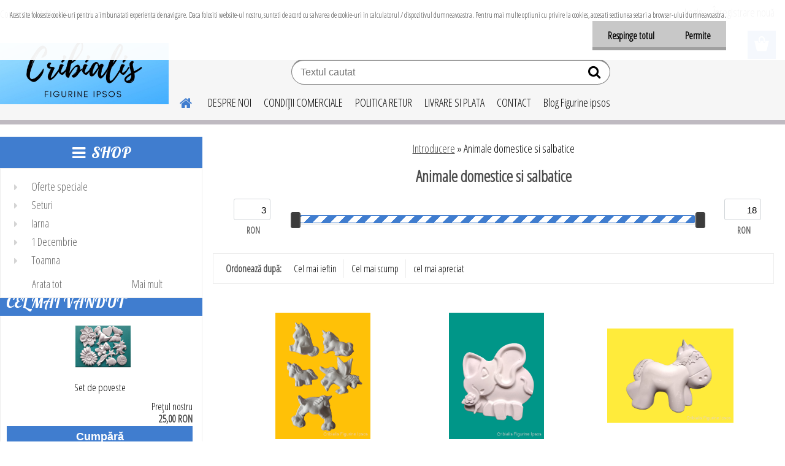

--- FILE ---
content_type: text/html; charset=utf-8
request_url: https://www.figurinepictura.ro/Animale-domestice-si-salbatice-c15_0_1.htm
body_size: 14471
content:

    <!DOCTYPE html>
    <html xmlns:og="http://ogp.me/ns#" xmlns:fb="http://www.facebook.com/2008/fbml" lang="ro" class="tmpl__etherum">
      <head>
          <script>
              window.cookie_preferences = getCookieSettings('cookie_preferences');
              window.cookie_statistics = getCookieSettings('cookie_statistics');
              window.cookie_marketing = getCookieSettings('cookie_marketing');

              function getCookieSettings(cookie_name) {
                  if (document.cookie.length > 0)
                  {
                      cookie_start = document.cookie.indexOf(cookie_name + "=");
                      if (cookie_start != -1)
                      {
                          cookie_start = cookie_start + cookie_name.length + 1;
                          cookie_end = document.cookie.indexOf(";", cookie_start);
                          if (cookie_end == -1)
                          {
                              cookie_end = document.cookie.length;
                          }
                          return unescape(document.cookie.substring(cookie_start, cookie_end));
                      }
                  }
                  return false;
              }
          </script>
                <title>Animale domestice si salbatice | Figurine Ipsos Pentru Copii  , Fluturasi, Inimioare, Animalute, Iepurasi, Tablouri, Globuri, Decoratiuni </title>
        <script type="text/javascript">var action_unavailable='action_unavailable';var id_language = 'ro';var id_country_code = 'RO';var language_code = 'ro-RO';var path_request = '/request.php';var type_request = 'POST';var cache_break = "2517"; var enable_console_debug = false; var enable_logging_errors = false;var administration_id_language = 'ro';var administration_id_country_code = 'RO';</script>          <script type="text/javascript" src="//ajax.googleapis.com/ajax/libs/jquery/1.8.3/jquery.min.js"></script>
          <script type="text/javascript" src="//code.jquery.com/ui/1.12.1/jquery-ui.min.js" ></script>
                  <script src="/wa_script/js/jquery.hoverIntent.minified.js?_=2025-01-14-11-59" type="text/javascript"></script>
        <script type="text/javascript" src="/admin/jscripts/jquery.qtip.min.js?_=2025-01-14-11-59"></script>
                  <script src="/wa_script/js/jquery.selectBoxIt.min.js?_=2025-01-14-11-59" type="text/javascript"></script>
                  <script src="/wa_script/js/bs_overlay.js?_=2025-01-14-11-59" type="text/javascript"></script>
        <script src="/wa_script/js/bs_design.js?_=2025-01-14-11-59" type="text/javascript"></script>
        <script src="/admin/jscripts/wa_translation.js?_=2025-01-14-11-59" type="text/javascript"></script>
        <link rel="stylesheet" type="text/css" href="/css/jquery.selectBoxIt.wa_script.css?_=2025-01-14-11-59" media="screen, projection">
        <link rel="stylesheet" type="text/css" href="/css/jquery.qtip.lupa.css?_=2025-01-14-11-59">
        
                  <script src="/wa_script/js/jquery.colorbox-min.js?_=2025-01-14-11-59" type="text/javascript"></script>
          <link rel="stylesheet" type="text/css" href="/css/colorbox.css?_=2025-01-14-11-59">
          <script type="text/javascript">
            jQuery(document).ready(function() {
              (function() {
                function createGalleries(rel) {
                  var regex = new RegExp(rel + "\\[(\\d+)]"),
                      m, group = "g_" + rel, groupN;
                  $("a[rel*=" + rel + "]").each(function() {
                    m = regex.exec(this.getAttribute("rel"));
                    if(m) {
                      groupN = group + m[1];
                    } else {
                      groupN = group;
                    }
                    $(this).colorbox({
                      rel: groupN,
                      slideshow:false,
                       maxWidth: "85%",
                       maxHeight: "85%",
                       returnFocus: false
                    });
                  });
                }
                createGalleries("lytebox");
                createGalleries("lyteshow");
              })();
            });</script>
          <script type="text/javascript">
      function init_products_hovers()
      {
        jQuery(".product").hoverIntent({
          over: function(){
            jQuery(this).find(".icons_width_hack").animate({width: "130px"}, 300, function(){});
          } ,
          out: function(){
            jQuery(this).find(".icons_width_hack").animate({width: "10px"}, 300, function(){});
          },
          interval: 40
        });
      }
      jQuery(document).ready(function(){

        jQuery(".param select, .sorting select").selectBoxIt();

        jQuery(".productFooter").click(function()
        {
          var $product_detail_link = jQuery(this).parent().find("a:first");

          if($product_detail_link.length && $product_detail_link.attr("href"))
          {
            window.location.href = $product_detail_link.attr("href");
          }
        });
        init_products_hovers();
        
        ebar_details_visibility = {};
        ebar_details_visibility["user"] = false;
        ebar_details_visibility["basket"] = false;

        ebar_details_timer = {};
        ebar_details_timer["user"] = setTimeout(function(){},100);
        ebar_details_timer["basket"] = setTimeout(function(){},100);

        function ebar_set_show($caller)
        {
          var $box_name = $($caller).attr("id").split("_")[0];

          ebar_details_visibility["user"] = false;
          ebar_details_visibility["basket"] = false;

          ebar_details_visibility[$box_name] = true;

          resolve_ebar_set_visibility("user");
          resolve_ebar_set_visibility("basket");
        }

        function ebar_set_hide($caller)
        {
          var $box_name = $($caller).attr("id").split("_")[0];

          ebar_details_visibility[$box_name] = false;

          clearTimeout(ebar_details_timer[$box_name]);
          ebar_details_timer[$box_name] = setTimeout(function(){resolve_ebar_set_visibility($box_name);},300);
        }

        function resolve_ebar_set_visibility($box_name)
        {
          if(   ebar_details_visibility[$box_name]
             && jQuery("#"+$box_name+"_detail").is(":hidden"))
          {
            jQuery("#"+$box_name+"_detail").slideDown(300);
          }
          else if(   !ebar_details_visibility[$box_name]
                  && jQuery("#"+$box_name+"_detail").not(":hidden"))
          {
            jQuery("#"+$box_name+"_detail").slideUp(0, function() {
              $(this).css({overflow: ""});
            });
          }
        }

        
        jQuery("#user_icon, #basket_icon").hoverIntent({
          over: function(){
            ebar_set_show(this);
            
          } ,
          out: function(){
            ebar_set_hide(this);
          },
          interval: 40
        });
        
        jQuery("#user_icon").click(function(e)
        {
          if(jQuery(e.target).attr("id") == "user_icon")
          {
            window.location.href = "https://www.figurinepictura.ro/figurineipsos/e-login/";
          }
        });

        jQuery("#basket_icon").click(function(e)
        {
          if(jQuery(e.target).attr("id") == "basket_icon")
          {
            window.location.href = "https://www.figurinepictura.ro/figurineipsos/e-basket/";
          }
        });
      
      });
    </script>        <meta http-equiv="Content-language" content="ro">
        <meta http-equiv="Content-Type" content="text/html; charset=utf-8">
        <meta name="language" content="ro">
        <meta name="keywords" content="animale,domestice,salbatice">
        <meta name="description" content="Animale domestice si salbatice">
        <meta name="revisit-after" content="1 Days">
        <meta name="distribution" content="global">
        <meta name="expires" content="never">
                  <meta name="expires" content="never">
                    <link rel="canonical" href="https://www.figurinepictura.ro/Animale-domestice-si-salbatice-c15_0_1.htm"/>
          <meta property="og:image" content="https://www.facebook.com/figurineipsoscraiovadj/" />
<meta property="og:image:secure_url" content="https://www.facebook.com/figurineipsoscraiovadj/" />
<meta property="og:image:type" content="image/jpeg" />
<meta property="og:url" content="http://www.figurinepictura.ro/figurineipsos/eshop/15-1-Animale-domestice-si-salbatice" />
<meta property="og:title" content="Animale domestice si salbatice | Figurine Ipsos Pentru Copii  , Fluturasi, Inimioare, Animalute, Iepurasi, Tablouri, Globuri, Decoratiuni " />
<meta property="og:description" content="Animale domestice si salbatice" />
<meta property="og:type" content="website" />
<meta property="og:site_name" content="Figurine Ipsos Pentru Copii  , Fluturasi, Inimioare, Animalute, Iepurasi, Tablouri, Globuri, Decoratiuni " />
            <meta name="robots" content="index, follow">
                    <link rel="stylesheet" type="text/css" href="/css/lang_dependent_css/lang_ro.css?_=2025-01-14-11-59" media="screen, projection">
                <link rel='stylesheet' type='text/css' href='/wa_script/js/styles.css?_=2025-01-14-11-59'>
        <script language='javascript' type='text/javascript' src='/wa_script/js/javascripts.js?_=2025-01-14-11-59'></script>
        <script language='javascript' type='text/javascript' src='/wa_script/js/check_tel.js?_=2025-01-14-11-59'></script>
          <script src="/assets/javascripts/buy_button.js?_=2025-01-14-11-59"></script>
            <script type="text/javascript" src="/wa_script/js/bs_user.js?_=2025-01-14-11-59"></script>
        <script type="text/javascript" src="/wa_script/js/bs_fce.js?_=2025-01-14-11-59"></script>
        <script type="text/javascript" src="/wa_script/js/bs_fixed_bar.js?_=2025-01-14-11-59"></script>
        <script type="text/javascript" src="/bohemiasoft/js/bs.js?_=2025-01-14-11-59"></script>
        <script src="/wa_script/js/jquery.number.min.js?_=2025-01-14-11-59" type="text/javascript"></script>
        <script type="text/javascript">
            BS.User.id = 20526;
            BS.User.domain = "figurineipsos";
            BS.User.is_responsive_layout = true;
            BS.User.max_search_query_length = 50;
            BS.User.max_autocomplete_words_count = 5;

            WA.Translation._autocompleter_ambiguous_query = ' Cuvantul cautat este prea comun. Va rugam adaugati mai multe litere, cuvinte sau continuati apasand Enter pentru a vedea toate rezultatele cautarii.';
            WA.Translation._autocompleter_no_results_found = ' Nu au fost gasite produse sau categorii de produse.';
            WA.Translation._error = " Eroare";
            WA.Translation._success = " Succes";
            WA.Translation._warning = " Atentie";
            WA.Translation._multiples_inc_notify = '<p class="multiples-warning"><strong>Acest produs poate fi comandat numai în multipli de #inc#. </strong><br><small>Numărul de piese introduse a fost mărit în funcție de acest multiplu.</small></p>';
            WA.Translation._shipping_change_selected = " Schimba...";
            WA.Translation._shipping_deliver_to_address = "_shipping_deliver_to_address";

            BS.Design.template = {
              name: "etherum",
              is_selected: function(name) {
                if(Array.isArray(name)) {
                  return name.indexOf(this.name) > -1;
                } else {
                  return name === this.name;
                }
              }
            };
            BS.Design.isLayout3 = true;
            BS.Design.templates = {
              TEMPLATE_ARGON: "argon",TEMPLATE_NEON: "neon",TEMPLATE_CARBON: "carbon",TEMPLATE_XENON: "xenon",TEMPLATE_AURUM: "aurum",TEMPLATE_CUPRUM: "cuprum",TEMPLATE_ERBIUM: "erbium",TEMPLATE_CADMIUM: "cadmium",TEMPLATE_BARIUM: "barium",TEMPLATE_CHROMIUM: "chromium",TEMPLATE_SILICIUM: "silicium",TEMPLATE_IRIDIUM: "iridium",TEMPLATE_INDIUM: "indium",TEMPLATE_OXYGEN: "oxygen",TEMPLATE_HELIUM: "helium",TEMPLATE_FLUOR: "fluor",TEMPLATE_FERRUM: "ferrum",TEMPLATE_TERBIUM: "terbium",TEMPLATE_URANIUM: "uranium",TEMPLATE_ZINCUM: "zincum",TEMPLATE_CERIUM: "cerium",TEMPLATE_KRYPTON: "krypton",TEMPLATE_THORIUM: "thorium",TEMPLATE_ETHERUM: "etherum",TEMPLATE_KRYPTONIT: "kryptonit",TEMPLATE_TITANIUM: "titanium",TEMPLATE_PLATINUM: "platinum"            };
        </script>
                  <script src="/js/progress_button/modernizr.custom.js"></script>
                      <link rel="stylesheet" type="text/css" href="/bower_components/owl.carousel/dist/assets/owl.carousel.min.css" />
            <link rel="stylesheet" type="text/css" href="/bower_components/owl.carousel/dist/assets/owl.theme.default.min.css" />
            <script src="/bower_components/owl.carousel/dist/owl.carousel.min.js"></script>
                    <link rel="stylesheet" type="text/css" href="//static.bohemiasoft.com/jave/style.css?_=2025-01-14-11-59" media="screen">
                    <link rel="stylesheet" type="text/css" href="/css/font-awesome.4.7.0.min.css" media="screen">
          <link rel="stylesheet" type="text/css" href="/sablony/nove/etherum/etherumblue/css/product_var3.css?_=2025-01-14-11-59" media="screen">
                    <link rel="stylesheet"
                type="text/css"
                id="tpl-editor-stylesheet"
                href="/sablony/nove/etherum/etherumblue/css/colors.css?_=2025-01-14-11-59"
                media="screen">

          <meta name="viewport" content="width=device-width, initial-scale=1.0">
          <link rel="stylesheet" 
                   type="text/css" 
                   href="https://static.bohemiasoft.com/custom-css/etherum.css?_1764594711" 
                   media="screen"><style type="text/css">
               <!--#site_logo{
                  width: 275px;
                  height: 100px;
                  background-image: url('/fotky20526/design_setup/images/logo_Design-fără-titlu.jpg?cache_time=1642422963');
                  background-repeat: no-repeat;
                  
                }html body .myheader { 
          
          border: black;
          background-repeat: repeat;
          background-position: 0px 0px;
          
        }#page_background{
                  
                  background-repeat: repeat;
                  background-position: 0px 0px;
                  background-color: transparent;
                }.bgLupa{
                  padding: 0;
                  border: none;
                }

 :root { 
 }
-->
                </style>          <link rel="stylesheet" type="text/css" href="/fotky20526/design_setup/css/user_defined.css?_=1487180317" media="screen, projection">
                    <script type="text/javascript" src="/admin/jscripts/wa_dialogs.js?_=2025-01-14-11-59"></script>
            <script>
      $(document).ready(function() {
        if (getCookie('show_cookie_message' + '_20526_ro') != 'no') {
          if($('#cookies-agreement').attr('data-location') === '0')
          {
            $('.cookies-wrapper').css("top", "0px");
          }
          else
          {
            $('.cookies-wrapper').css("bottom", "0px");
          }
          $('.cookies-wrapper').show();
        }

        $('#cookies-notify__close').click(function() {
          setCookie('show_cookie_message' + '_20526_ro', 'no');
          $('#cookies-agreement').slideUp();
          $("#masterpage").attr("style", "");
          setCookie('cookie_preferences', 'true');
          setCookie('cookie_statistics', 'true');
          setCookie('cookie_marketing', 'true');
          window.cookie_preferences = true;
          window.cookie_statistics = true;
          window.cookie_marketing = true;
          if(typeof gtag === 'function') {
              gtag('consent', 'update', {
                  'ad_storage': 'granted',
                  'analytics_storage': 'granted',
                  'ad_user_data': 'granted',
                  'ad_personalization': 'granted'
              });
          }
         return false;
        });

        $("#cookies-notify__disagree").click(function(){
            save_preferences();
        });

        $('#cookies-notify__preferences-button-close').click(function(){
            var cookies_notify_preferences = $("#cookies-notify-checkbox__preferences").is(':checked');
            var cookies_notify_statistics = $("#cookies-notify-checkbox__statistics").is(':checked');
            var cookies_notify_marketing = $("#cookies-notify-checkbox__marketing").is(':checked');
            save_preferences(cookies_notify_preferences, cookies_notify_statistics, cookies_notify_marketing);
        });

        function save_preferences(preferences = false, statistics = false, marketing = false)
        {
            setCookie('show_cookie_message' + '_20526_ro', 'no');
            $('#cookies-agreement').slideUp();
            $("#masterpage").attr("style", "");
            setCookie('cookie_preferences', preferences);
            setCookie('cookie_statistics', statistics);
            setCookie('cookie_marketing', marketing);
            window.cookie_preferences = preferences;
            window.cookie_statistics = statistics;
            window.cookie_marketing = marketing;
            if(marketing && typeof gtag === 'function')
            {
                gtag('consent', 'update', {
                    'ad_storage': 'granted'
                });
            }
            if(statistics && typeof gtag === 'function')
            {
                gtag('consent', 'update', {
                    'analytics_storage': 'granted',
                    'ad_user_data': 'granted',
                    'ad_personalization': 'granted',
                });
            }
            if(marketing === false && BS && BS.seznamIdentity) {
                BS.seznamIdentity.clearIdentity();
            }
        }

        /**
         * @param {String} cookie_name
         * @returns {String}
         */
        function getCookie(cookie_name) {
          if (document.cookie.length > 0)
          {
            cookie_start = document.cookie.indexOf(cookie_name + "=");
            if (cookie_start != -1)
            {
              cookie_start = cookie_start + cookie_name.length + 1;
              cookie_end = document.cookie.indexOf(";", cookie_start);
              if (cookie_end == -1)
              {
                cookie_end = document.cookie.length;
              }
              return unescape(document.cookie.substring(cookie_start, cookie_end));
            }
          }
          return "";
        }
        
        /**
         * @param {String} cookie_name
         * @param {String} value
         */
        function setCookie(cookie_name, value) {
          var time = new Date();
          time.setTime(time.getTime() + 365*24*60*60*1000); // + 1 rok
          var expires = "expires="+time.toUTCString();
          document.cookie = cookie_name + "=" + escape(value) + "; " + expires + "; path=/";
        }
      });
    </script>
            <script type="text/javascript" src="/wa_script/js/search_autocompleter.js?_=2025-01-14-11-59"></script>
                <link rel="stylesheet" type="text/css" href="/assets/vendor/magnific-popup/magnific-popup.css" />
      <script src="/assets/vendor/magnific-popup/jquery.magnific-popup.js"></script>
      <script type="text/javascript">
        BS.env = {
          decPoint: ",",
          basketFloatEnabled: false        };
      </script>
      <script type="text/javascript" src="/node_modules/select2/dist/js/select2.min.js"></script>
      <script type="text/javascript" src="/node_modules/maximize-select2-height/maximize-select2-height.min.js"></script>
      <script type="text/javascript">
        (function() {
          $.fn.select2.defaults.set("language", {
            noResults: function() {return " Nincs találat."},
            inputTooShort: function(o) {
              var n = o.minimum - o.input.length;
              return "_input_too_short".replace("#N#", n);
            }
          });
          $.fn.select2.defaults.set("width", "100%")
        })();

      </script>
      <link type="text/css" rel="stylesheet" href="/node_modules/select2/dist/css/select2.min.css" />
      <script type="text/javascript" src="/wa_script/js/countdown_timer.js?_=2025-01-14-11-59"></script>
      <script type="text/javascript" src="/wa_script/js/app.js?_=2025-01-14-11-59"></script>
      <script type="text/javascript" src="/node_modules/jquery-validation/dist/jquery.validate.min.js"></script>

      
          </head>
      <body class="lang-ro layout3 not-home page-category page-category-15 basket-empty slider_available template-slider-custom vat-payer-y alternative-currency-n" >
        <a name="topweb"></a>
            <div id="cookies-agreement" class="cookies-wrapper" data-location="0"
         >
      <div class="cookies-notify-background"></div>
      <div class="cookies-notify" style="display:block!important;">
        <div class="cookies-notify__bar">
          <div class="cookies-notify__bar1">
            <div class="cookies-notify__text"
                                 >
                Acest site foloseste cookie-uri pentru a imbunatati experienta de navigare. Daca folositi website-ul nostru, sunteti de acord cu salvarea de cookie-uri in calculatorul / dispozitivul dumneavoastra. Pentru mai multe optiuni cu privire la cookies, accesati sectiunea setari a browser-ului dumneavoastra.            </div>
            <div class="cookies-notify__button">
                <a href="#" id="cookies-notify__disagree" class="secondary-btn"
                   style="color: #000000;
                           background-color: #c8c8c8;
                           opacity: 1"
                >Respinge totul</a>
              <a href="#" id="cookies-notify__close"
                 style="color: #000000;
                        background-color: #c8c8c8;
                        opacity: 1"
                >Permite</a>
            </div>
          </div>
                    </div>
      </div>
    </div>
    
  <div id="responsive_layout_large"></div><div id="page">      <div class="top-bar" id="topBar">
                  <div class="top-bar-content">
            <p>Contact: 0771.014.108  email : cribialiscraiova@gmail.com</p>          </div>
                        </div>
          <script type="text/javascript">
      var responsive_articlemenu_name = ' Menu';
      var responsive_eshopmenu_name = ' E-shop';
    </script>
        <link rel="stylesheet" type="text/css" href="/css/masterslider.css?_=2025-01-14-11-59" media="screen, projection">
    <script type="text/javascript" src="/js/masterslider.min.js"></script>
    <div class="myheader">
                <div class="navigate_bar">
            <div class="logo-wrapper">
            <a id="site_logo" href="//www.figurinepictura.ro" class="mylogo" aria-label="Logo"></a>
    </div>
                        <!--[if IE 6]>
    <style>
    #main-menu ul ul{visibility:visible;}
    </style>
    <![endif]-->

    
    <div id="topmenu"><!-- TOPMENU -->
          <div id="search">
      <form name="search" id="searchForm" action="/search-engine.htm" method="GET" enctype="multipart/form-data">
        <label for="q" class="title_left2"> Hľadanie</label>
        <p>
          <input name="slovo" type="text" class="inputBox" id="q" placeholder=" Textul cautat" maxlength="50">
          
          <input type="hidden" id="source_service" value="www.eshop-rapid.ro">
        </p>
        <div class="wrapper_search_submit">
          <input type="submit" class="search_submit" aria-label="search" name="search_submit" value="">
        </div>
        <div id="search_setup_area">
          <input id="hledatjak2" checked="checked" type="radio" name="hledatjak" value="2">
          <label for="hledatjak2">Caută în produse</label>
          <br />
          <input id="hledatjak1"  type="radio" name="hledatjak" value="1">
          <label for="hledatjak1">Caută în articole scrise</label>
                    <script type="text/javascript">
            function resolve_search_mode_visibility()
            {
              if (jQuery('form[name=search] input').is(':focus'))
              {
                if (jQuery('#search_setup_area').is(':hidden'))
                {
                  jQuery('#search_setup_area').slideDown(400);
                }
              }
              else
              {
                if (jQuery('#search_setup_area').not(':hidden'))
                {
                  jQuery('#search_setup_area').slideUp(400);
                }
              }
            }

            $('form[name=search] input').click(function() {
              this.focus();
            });

            jQuery('form[name=search] input')
                .focus(function() {
                  resolve_search_mode_visibility();
                })
                .blur(function() {
                  setTimeout(function() {
                    resolve_search_mode_visibility();
                  }, 1000);
                });

          </script>
                  </div>
      </form>
    </div>
          <div id="main-menu" class="">
                 <ul>
            <li class="eshop-menu-home">
              <a href="//www.figurinepictura.ro" class="top_parent_act" aria-label="Homepage">
                              </a>
            </li>
          </ul>
          
<ul><li class="eshop-menu-1 eshop-menu-order-1 eshop-menu-odd"><a href="/TodaAhava-producator-figurine-de-pictat"  class="top_parent">DESPRE NOI</a>
</li></ul>
<ul><li class="eshop-menu-3 eshop-menu-order-2 eshop-menu-even"><a href="/CONDI-II-COMERCIALE-a3_0.htm"  class="top_parent">CONDIŢII COMERCIALE</a>
</li></ul>
<ul><li class="eshop-menu-4 eshop-menu-order-3 eshop-menu-odd"><a href="/POLITICA-RETUR-a4_0.htm"  class="top_parent">POLITICA RETUR</a>
</li></ul>
<ul><li class="eshop-menu-6 eshop-menu-order-4 eshop-menu-even"><a href="/LIVRARE-SI-PLATA-a6_0.htm"  class="top_parent">LIVRARE SI PLATA</a>
</li></ul>
<ul><li class="eshop-menu-2 eshop-menu-order-5 eshop-menu-odd"><a href="/CONTACT-a2_0.htm"  class="top_parent">CONTACT</a>
</li></ul>          <ul>
            <li class="eshop-menu-blog">
              <a href="//www.figurinepictura.ro/blog" class="top_parent">
                Blog Figurine ipsos              </a>
            </li>
          </ul>
              </div>
    </div><!-- END TOPMENU -->
          </div>
          </div>
    <div id="page_background">      <div class="hack-box"><!-- HACK MIN WIDTH FOR IE 5, 5.5, 6  -->
                  <div id="masterpage" ><!-- MASTER PAGE -->
              <div id="header">          </div><!-- END HEADER -->
          
  <div id="ebar" class="" >        <div id="ebar_set">
                <div id="user_icon">

                            <div id="user_detail">
                    <div id="user_arrow_tag"></div>
                    <div id="user_content_tag">
                        <div id="user_content_tag_bg">
                            <a href="/figurineipsos/e-login/"
                               class="elink user_login_text"
                               >
                               Login                            </a>
                            <a href="/figurineipsos/e-register/"
                               class="elink user-logout user_register_text"
                               >
                               Înregistrare nouă                            </a>
                        </div>
                    </div>
                </div>
            
        </div>
        
                <div id="basket_icon" >
            <div id="basket_detail">
                <div id="basket_arrow_tag"></div>
                <div id="basket_content_tag">
                    <a id="quantity_tag" href="/figurineipsos/e-basket" rel="nofollow" class="elink"><span class="quantity_count">0</span></a>
                                    </div>
            </div>
        </div>
                <a id="basket_tag"
           href="figurineipsos/e-basket"
           rel="nofollow"
           class="elink">
            <span id="basket_tag_left">&nbsp;</span>
            <span id="basket_tag_right">
                0 buc            </span>
        </a>
                </div></div>          <div id="aroundpage"><!-- AROUND PAGE -->
            
      <!-- LEFT BOX -->
      <div id="left-box">
            <div id="expandableMenu" class="eshop-menu">
      <p class="title_left_eshop">
        SHOP      </p>
      <div id="inleft_eshop" class="menu-typ-2 menu-outer-wrapper">
            <div class="menu-wrapper leftmenu">
          <ul class="root-eshop-menu">
          <li class="sub leftmenuDef category-menu-1">
            <a href="/Oferte-speciale-c36_0_1.htm" target="_self">
          <span>
      Oferte speciale    </span>
          </a>
          </li>
        <li class="sub leftmenuDef category-menu-2">
            <a href="/Seturi-c34_0_1.htm" target="_self">
          <span>
      Seturi     </span>
          </a>
          </li>
        <li class="sub leftmenuDef category-menu-3">
            <a href="/Iarna-c31_0_1.htm" target="_self">
          <span>
      Iarna    </span>
          </a>
          </li>
        <li class="sub leftmenuDef category-menu-4">
            <a href="/1-Decembrie-c35_0_1.htm" target="_self">
          <span>
      1 Decembrie    </span>
          </a>
          </li>
        <li class="sub leftmenuDef category-menu-5">
            <a href="/Toamna-c30_0_1.htm" target="_self">
          <span>
      Toamna    </span>
          </a>
          </li>
        <li class="sub leftmenuDef category-menu-6">
            <a href="/Flori-c28_0_1.htm" target="_self">
          <span>
      Flori    </span>
          </a>
          </li>
        <li class="sub leftmenuDef category-menu-7">
            <a href="/Martisor-c32_0_1.htm" target="_self">
          <span>
      Martisor    </span>
          </a>
          </li>
        <li class="sub leftmenuDef category-menu-8">
            <a href="/Pasti-c4_0_1.htm" target="_self">
          <span>
      Pasti    </span>
          </a>
          </li>
        <li class="sub leftmenuDef category-menu-9">
            <a href="/Ingerasi-c13_0_1.htm" target="_self">
          <span>
      Ingerasi    </span>
          </a>
          </li>
        <li class="sub leftmenuDef category-menu-10">
            <a href="/Litoral-c10_0_1.htm" target="_self">
          <span>
      Litoral    </span>
          </a>
          </li>
        <li class="sub leftmenuDef category-menu-11">
            <a href="/Tablouri-c29_0_1.htm" target="_self">
          <span>
      Tablouri    </span>
          </a>
          </li>
        <li class="sub leftmenuDef category-menu-12">
            <a href="/Inimioare-c12_0_1.htm" target="_self">
          <span>
      Inimioare    </span>
          </a>
          </li>
        <li class="sub leftmenuDef category-menu-13">
            <a href="/Fructe-si-legume-c14_0_1.htm" target="_self">
          <span>
      Fructe si legume    </span>
          </a>
          </li>
        <li class="sub leftmenuDef category-menu-14 selected-category">
            <a href="/Animale-domestice-si-salbatice-c15_0_1.htm" target="_self">
          <span>
      Animale domestice si salbatice    </span>
          </a>
          </li>
        <li class="sub leftmenuDef category-menu-15">
            <a href="/Pasari-fluturi-si-insecte-c16_0_1.htm" target="_self">
          <span>
      Pasari, fluturi si insecte    </span>
          </a>
          </li>
        <li class="sub leftmenuDef category-menu-16">
            <a href="/Mijloace-de-transport-c17_0_1.htm" target="_self">
          <span>
      Mijloace de transport    </span>
          </a>
          </li>
        <li class="sub leftmenuDef category-menu-17">
            <a href="/Instrumente-muzicale-c19_0_1.htm" target="_self">
          <span>
      Instrumente muzicale    </span>
          </a>
          </li>
        <li class="sub leftmenuDef category-menu-18">
            <a href="/Rame-c18_0_1.htm" target="_self">
          <span>
      Rame    </span>
          </a>
          </li>
        <li class="sub leftmenuDef category-menu-19">
            <a href="/M-sti-c22_0_1.htm" target="_self">
          <span>
      Măsti    </span>
          </a>
          </li>
        <li class="sub leftmenuDef category-menu-20">
            <a href="/Astrii-ceresti-c20_0_1.htm" target="_self">
          <span>
      Astrii ceresti    </span>
          </a>
          </li>
        <li class="sub leftmenuDef category-menu-21">
            <a href="/Litere-si-cifre-c21_0_1.htm" target="_self">
          <span>
      Litere si cifre    </span>
          </a>
          </li>
        <li class="sub leftmenuDef category-menu-22">
            <a href="/Diverse-decoratiuni-c23_0_1.htm" target="_self">
          <span>
      Diverse decoratiuni    </span>
          </a>
          </li>
        <li class="sub leftmenuDef category-menu-23">
            <a href="/Figurine-pictate-c24_0_1.htm" target="_self">
          <span>
      Figurine pictate    </span>
          </a>
          </li>
        <li class="sub leftmenuDef category-menu-24">
            <a href="/Culori-si-accesorii-c27_0_1.htm" target="_self">
          <span>
      Culori si accesorii    </span>
          </a>
          </li>
            <li class="footer-item category-map">
          <a href="//www.figurinepictura.ro/category-map"> Arata tot</a>
        </li>
                <li class="footer-item show-more">
          <a href="#"> Mai mult</a>
        </li>
            </ul>
        </div>
          </div>
            <script>
        WA.Translation._show_more = " Mai mult";
        WA.Translation._show_less = " Mai putin";
        (function() {
          var btn = document.querySelector(".footer-item.show-more");
          var menu = document.getElementById("expandableMenu");
          var menuItems = menu.querySelector("ul.root-eshop-menu").children;
          var isExpanded = function() {
            return menu.classList.contains("expanded");
          };
          var toggleBtn = function(f) {
            menu.classList[f]("expanded");
            var text = isExpanded() ? "_show_less" : "_show_more";
            btn.children[0].innerHTML = WA.Translation[text];
          };
          var checkBtnVisibility = function() {
            var wasExpanded,
                isVisible;
            wasExpanded = isExpanded();
            toggleBtn("remove");
            isVisible = !!menuItems[menuItems.length - 1].offsetParent;
            if(isVisible) {
              btn.classList.add("hidden");
            } else {
              if(wasExpanded) {
                toggleBtn("add");
              }
              btn.classList.remove("hidden");
            }
          };
          if(btn !== null)
          {
            btn.addEventListener("click", function(e) {
              e.preventDefault();
              toggleBtn("toggle");
            });
            var t;
            menuItems = Array.prototype.slice.call(menuItems, 0, -2);
            window.addEventListener("resize", function() {
              clearTimeout(t);
              t = setTimeout(function() {
                checkBtnVisibility();
              }, 125);
            });
            checkBtnVisibility();
          }
        })();
      </script>
          </div>
          </div><!-- END LEFT BOX -->
            <div id="right-box"><!-- RIGHT BOX2 -->
        <!-- xxxx badRight xxxx -->      <div class="action-box zbozi-akce intag_box action-box-bestsellers"><!-- ACTION -->
      <p class="action-box-title">CEL MAI VÂNDUT</p>
      <div class="in-action-box "><!-- in the action -->
                    <div class="product3"
                 onmouseover="this.classList.add('product3Act');"
                 onmouseout="this.classList.remove('product3Act');"
                 data-name="Set de poveste"
                 data-id="355"
                 ><!-- PRODUCT BOX 3 -->
                            <div class="product3ImageBox">
                                <a href="/Set-de-poveste-d355.htm"
                   data-location="box_bestsellers"
                   data-id="355"
                   data-variant-id="0"
                   class="product-box-link"
                >
                  <img src="/fotky20526/fotom/gen__vyr_35560187113_2099326780365287_6651001739711348736_mod.jpg"  alt="Set de poveste" border="0" title="Set de poveste" width="80">
                </a>

              </div>
                              <div class="product3Title">
                  <div class="product3TitleContent">
                    <a href="/Set-de-poveste-d355.htm"
                       title="Set de poveste"
                       data-location="box_bestsellers"
                       data-id="355"
                       data-variant-id="0"
                       class="product-box-link"
                    >Set de poveste</a>
                  </div>
                                  </div>
                            <div class="clear"></div>
              <div class="product3PriceBox">
                                                <div class="product3Price">
                  <span class="our_price_text">Preţul nostru</span> <span class="product_price_text">25,00&nbsp;RON</span>                </div>
                                  <form method="post" action="/buy-product.htm?pid=355">
                                          <input type="submit"
                           class="buy_btn buy-button-action buy-button-action-1"
                           name=""
                           value="Cumpără"
                        data-product-info='{"count_type":0,"multiples":0}'                           data-id="355"
                           data-variant-id="0"
                    >
                    <div class="clear"></div>
                  </form>
                                </div>
              <div class="clear"></div>
                          </div><!--END PRODUCT BOX 3 -->
             <div class="break"></div>      </div><!-- end in the action -->
    </div><!-- END ACTION -->
        <div id="action-foot"></div><!-- foot right box --><div class="break"></div>
        <div class="break"></div><div class="poll-box">
            <!-- POLL -->
      <p class="poll-box-title">Sondaj</p>
      <div class="in-poll-box"><!-- in the poll -->

        <p class="poll-question">Sunteti multumit de site?</p>

        <span class="poll-answer">
                        <a class="answer-wrapper" href="/send-voice.htm?vid=125392" rel="nofollow">Foarte mult</a>
                              <a class="progress" href="/send-voice.htm?vid=125392" style="background: url('/images/bar.png') repeat-x scroll left -3px transparent; display: block; height: 12px; width: 76px;" rel="nofollow"></a> <span class="percent">42%</span>
                              <a class="answer-wrapper" href="/send-voice.htm?vid=125393" rel="nofollow">Da</a>
                              <a class="progress" href="/send-voice.htm?vid=125393" style="background: url('/images/bar.png') repeat-x scroll left -19px transparent; display: block; height: 12px; width: 64px;" rel="nofollow"></a> <span class="percent">34%</span>
                              <a class="answer-wrapper" href="/send-voice.htm?vid=125394" rel="nofollow">Nu prea</a>
                              <a class="progress" href="/send-voice.htm?vid=125394" style="background: url('/images/bar.png') repeat-x scroll left -35px transparent; display: block; height: 12px; width: 29px;" rel="nofollow"></a> <span class="percent">12%</span>
                              <a class="answer-wrapper" href="/send-voice.htm?vid=125395" rel="nofollow">Deloc</a>
                              <a class="progress" href="/send-voice.htm?vid=125395" style="background: url('/images/bar.png') repeat-x scroll left -51px transparent; display: block; height: 12px; width: 29px;" rel="nofollow"></a> <span class="percent">12%</span>
                        </span>
              </div>
            <!-- end in the poll -->
    </div><!-- END POLL -->
    <div id="poll-foot"></div><!-- foot right box -->
    <div class="break"></div>
          <div id="right_soc">
        <div id="inright_soc" class="social-box">
          <div id="social_facebook"><iframe src="//www.facebook.com/plugins/like.php?href=http%3A%2F%2Fwww.figurinepictura.ro%2Ffigurineipsos%2Feshop%2F15-1-Animale-domestice-si-salbatice&amp;layout=standard&amp;show_faces=false&amp;width=200&amp;action=like&amp;font=lucida+grande&amp;colorscheme=light&amp;height=21" scrolling="no" frameborder="0" style="border:none; overflow:hidden; width: 200px; height:44px;" title="Facebook Likebox"></iframe></div>        </div>
      </div>
            </div><!-- END RIGHT BOX -->
      

            <hr class="hide">
                        <div id="centerpage"><!-- CENTER PAGE -->
              <div id="incenterpage"><!-- in the center -->
                  <script src="/wa_script/js/params.js?u=2025-01-14-11-59" type="text/javascript"></script>
  <script type="text/javascript">
      WA.Translation._h1_page = 'pagină';
  </script>
  <script src="/wa_script/js/jquery.ui.touch-punch.min.js?u=4" type="text/javascript"></script>
      <div id="wherei"><!-- wherei -->
      <p>
        <a href="/">Introducere</a>
                          <span class="arrow">&#187;</span>
          <span class="active">Animale domestice si salbatice</span></p>
            </p>
    </div><!-- END wherei -->
    <script type="application/ld+json">
    {
    "@context": "http://schema.org",
    "@type": "BreadcrumbList",
    "itemListElement": [
    {
        "@type": "ListItem",
        "position": 1,
        "item": {
            "@id": "https://www.figurinepictura.ro",
            "name": "Home"
        }
    },
            {
                "@type": "ListItem",
                "position": 2,
                "item": {
                    "@id": "https://www.figurinepictura.ro/Animale-domestice-si-salbatice-c15_0_1.htm",
                    "name": "Animale domestice si salbatice"
                }
            }

          ]}
     </script>
        <h1 class="title_page def_color">Animale domestice si salbatice</h1>
        <hr class="hide">
          <ul class="bookmark product_switcher"><!-- BOOKMARKS -->
                  <li class=""><a href="/Animale-domestice-si-salbatice-c15_0_1.htm?sort=0&display_as=row">Afişare în rând</a></li>
                </ul>
      <div class="under_bookm"></div>
          <div class="break"></div>
        <div id="centerpage_params_filter_area" class="param centerpage_params_filter_areas params_filter_areas params_part_hidden">
            <form method="POST" class="filtering_form" id="centerpage_filtering_form">
      <div id="centerpage_params_filter_header" class="centerpage_params_filter_headers">
                  <div id="centerpage_label_min_price">
            <input type="text" class="price min_price" name="min_price" value="3">
            <span class="currency_label">
              RON            </span>
          </div>
          <input type="hidden" disabled="disabled" name="allowed_min_price" value="3">
          <input type="hidden" name="min_price_filter" value="0">
          <div id="centerpage_price_slider_box_area" class="centerpage_price_slider_box_areas">
            <div id="centerpage_price_slider_box" class="centerpage_price_slider_boxes" ></div>
          </div>
          <div id="centerpage_label_max_price">
            <input type="text" class="price max_price" name="max_price" value="18">
            <span class="currency_label">
              RON            </span>
          </div>
                          <input type="hidden" disabled="disabled" name="allowed_max_price" value="18">
        <input type="hidden" name="max_price_filter" value="0">
      </div>
      <input type="hidden" name="show_centerpage_params_filter" value="0">
      <input type="hidden" name="selected_centerpage_param_filter" value="0">
            <div id="centerpage_params_filter_selected" class="centerpage_params_filters_selected">
              </div>
      </form>
        </div>
        <form id="products_params_form" style="display: none">
      <input type="hidden" name="request_uri" value="/Animale-domestice-si-salbatice-c15_0_1.htm" >
      <input type="hidden" name="source_service" value="eshop-rapid.ro" >
      <input type="hidden" disabled="disabled" name="new_url_activated" value="1" >
      <input type="hidden" name="action" value="Get_products" >
              <input type="hidden" name="pages[0]" value="figurineipsos">
                <input type="hidden" name="pages[1]" value="eshop">
                <input type="hidden" name="pages[2]" value="15-1-Animale-domestice-si-salbatice">
                <input type="hidden" name="pages[3]" value="0">
                <input type="hidden" name="pages[4]" value="0">
              <div id="hash_params_place"></div>
    </form>
    <a href="#products_place" id="products_place" style="display: none">&nbsp;</a>
    <script>update_products(true);</script>
        <div id="products_sorting_box" class="sorting products_sorting_boxes">
      <div id="products_sorting_table" class="products_sorting_tables">
        <div id="products_sorting_line" class="products_sorting_lines">
          <div class="sorting_label">Ordonează după:</div>
                  <a data-sorting="3"
           href="https://www.figurinepictura.ro?sort=3"
           rel="nofollow"
           class="sorting_item ">
              Cel mai ieftin        </a>
                <a data-sorting="4"
           href="https://www.figurinepictura.ro?sort=4"
           rel="nofollow"
           class="sorting_item ">
              Cel mai scump        </a>
                  <a data-sorting="44"
             href="https://www.figurinepictura.ro?sort=44"
             rel="nofollow"
             class="sorting_item ">
               cel mai apreciat          </a>
                  </div>
              </div>
    </div>
    <div class="products_wrap full">
            <div class="product_wraper container">    <div          class="product tab_img160 image_first one-preview-image"
         data-name="Set figurine din ipsos Unicorni"
         data-id="438"
        >
            <!-- PRODUCT BOX -->
      <div class="productBody">
                  <div class="img_box">
            <a href="/Set-figurine-din-ipsos-unicorni"
               data-id="438"
               data-location="category_page"
               data-variant-id="0"
               class="product-box-link"
            >
              <img  alt="Set figurine din ipsos Unicorni"
                 title="Set figurine din ipsos Unicorni"
                 rel="438"
                 src="/fotky20526/fotos/_vyr_438WhatsApp_Image_2022-07-06_at_16-24-12-removebg-preview--2.png"
                 class="">
                            <img src="/images/empty.gif" width="130" height="0" alt="empty"></a>
                      </div>
                      <div class="productTitle">
              <div class="productTitleContent">
                <a href="/Set-figurine-din-ipsos-unicorni"
                                       data-id="438"
                   data-location="category_page"
                   data-variant-id="0"
                   class="product-box-link"
                >Set figurine din ipsos Unicorni</a>
              </div>
                          </div>
                    <div class="break"></div>
                        <div class="productPriceBox" >
           <div id="star-system" class="star_system" style="color: #eb5718"> <i style="top: 0px; color: #eb5718; opacity: 0.4;" 
                         aria-hidden="true" class="fa fa-star-o" id="star-1"></i><i style="top: 0px; color: #eb5718; opacity: 0.4;" 
                         aria-hidden="true" class="fa fa-star-o" id="star-2"></i><i style="top: 0px; color: #eb5718; opacity: 0.4;" 
                         aria-hidden="true" class="fa fa-star-o" id="star-3"></i><i style="top: 0px; color: #eb5718; opacity: 0.4;" 
                         aria-hidden="true" class="fa fa-star-o" id="star-4"></i><i style="top: 0px; color: #eb5718; opacity: 0.4;" 
                         aria-hidden="true" class="fa fa-star-o" id="star-5"></i>            </div>
                      <div class="productPriceSmall">&nbsp;</div><br>
          <div class="productPrice">
                        <span class="our_price_text">Preţul nostru</span> <span class="product_price_text">15,00&nbsp;RON</span>          </div><br>
                          <form method="post" action="/buy-product.htm?pid=438">
                                    <input type="submit"
                         class="buy_btn buy-button-action buy-button-action-12"
                         data-id="438"
                         data-variant-id="0"
                         name="" value="Cumpără"
                         data-similar-popup="0"
                         data-product-info='{"count_type":0,"multiples":0}'>
                                    <div class="clear"></div>
                </form>
                        </div>
        <div class="clear"></div>
      </div>
      <div class="productFooter">
        <div class="productFooterContent">
                    </div>
              </div>
          </div>
    <hr class="hide">            <hr class="hide">
          <div          class="product tab_img160 image_first one-preview-image"
         data-name="Figurine Ipsos Elefant 12 cm"
         data-id="501"
        >
            <!-- PRODUCT BOX -->
      <div class="productBody">
                  <div class="img_box">
            <a href="/Figurine-Ipsos-Elefant-12-cm/"
               data-id="501"
               data-location="category_page"
               data-variant-id="0"
               class="product-box-link"
            >
              <img  alt="Figurine Ipsos Elefant 12 cm"
                 title="Figurine Ipsos Elefant 12 cm"
                 rel="501"
                 src="/fotky20526/fotos/_vyr_501elefantipsos.png"
                 class="">
                            <img src="/images/empty.gif" width="130" height="0" alt="empty"></a>
                      </div>
                      <div class="productTitle">
              <div class="productTitleContent">
                <a href="/Figurine-Ipsos-Elefant-12-cm/"
                                       data-id="501"
                   data-location="category_page"
                   data-variant-id="0"
                   class="product-box-link"
                >Figurine Ipsos Elefant 12 cm</a>
              </div>
                          </div>
                    <div class="break"></div>
                        <div class="productPriceBox" >
           <div id="star-system" class="star_system" style="color: #eb5718"> <i style="top: 0px; color: #eb5718; opacity: 0.4;" 
                         aria-hidden="true" class="fa fa-star-o" id="star-1"></i><i style="top: 0px; color: #eb5718; opacity: 0.4;" 
                         aria-hidden="true" class="fa fa-star-o" id="star-2"></i><i style="top: 0px; color: #eb5718; opacity: 0.4;" 
                         aria-hidden="true" class="fa fa-star-o" id="star-3"></i><i style="top: 0px; color: #eb5718; opacity: 0.4;" 
                         aria-hidden="true" class="fa fa-star-o" id="star-4"></i><i style="top: 0px; color: #eb5718; opacity: 0.4;" 
                         aria-hidden="true" class="fa fa-star-o" id="star-5"></i>            </div>
                      <div class="productPriceSmall">&nbsp;</div><br>
          <div class="productPrice">
                        <span class="our_price_text">Preţul nostru</span> <span class="product_price_text">12,00&nbsp;RON</span>          </div><br>
                          <form method="post" action="/buy-product.htm?pid=501">
                                    <input type="submit"
                         class="buy_btn buy-button-action buy-button-action-12"
                         data-id="501"
                         data-variant-id="0"
                         name="" value="Cumpără"
                         data-similar-popup="0"
                         data-product-info='{"count_type":0,"multiples":0}'>
                                    <div class="clear"></div>
                </form>
                        </div>
        <div class="clear"></div>
      </div>
      <div class="productFooter">
        <div class="productFooterContent">
                    </div>
              </div>
          </div>
    <hr class="hide">            <hr class="hide">
          <div          class="product tab_img160 image_first one-preview-image"
         data-name="Figurine ipsos animale Unicorn 18 cm"
         data-id="502"
        >
            <!-- PRODUCT BOX -->
      <div class="productBody">
                  <div class="img_box">
            <a href="/Figurine-ipsos-animale-Unicorn-18-cm/"
               data-id="502"
               data-location="category_page"
               data-variant-id="0"
               class="product-box-link"
            >
              <img  alt="Figurine ipsos animale Unicorn 18 cm"
                 title="Figurine ipsos animale Unicorn 18 cm"
                 rel="502"
                 src="/fotky20526/fotos/_vyr_502figurineipsosunicorn.png"
                 class="">
                            <img src="/images/empty.gif" width="130" height="39" alt="empty"></a>
                      </div>
                      <div class="productTitle">
              <div class="productTitleContent">
                <a href="/Figurine-ipsos-animale-Unicorn-18-cm/"
                                       data-id="502"
                   data-location="category_page"
                   data-variant-id="0"
                   class="product-box-link"
                >Figurine ipsos animale Unicorn 18 cm</a>
              </div>
                          </div>
                    <div class="break"></div>
                        <div class="productPriceBox" >
           <div id="star-system" class="star_system" style="color: #eb5718"> <i style="top: 0px; color: #eb5718; opacity: 0.4;" 
                         aria-hidden="true" class="fa fa-star-o" id="star-1"></i><i style="top: 0px; color: #eb5718; opacity: 0.4;" 
                         aria-hidden="true" class="fa fa-star-o" id="star-2"></i><i style="top: 0px; color: #eb5718; opacity: 0.4;" 
                         aria-hidden="true" class="fa fa-star-o" id="star-3"></i><i style="top: 0px; color: #eb5718; opacity: 0.4;" 
                         aria-hidden="true" class="fa fa-star-o" id="star-4"></i><i style="top: 0px; color: #eb5718; opacity: 0.4;" 
                         aria-hidden="true" class="fa fa-star-o" id="star-5"></i>            </div>
                      <div class="productPriceSmall">&nbsp;</div><br>
          <div class="productPrice">
                        <span class="our_price_text">Preţul nostru</span> <span class="product_price_text">18,00&nbsp;RON</span>          </div><br>
                          <form method="post" action="/buy-product.htm?pid=502">
                                    <input type="submit"
                         class="buy_btn buy-button-action buy-button-action-12"
                         data-id="502"
                         data-variant-id="0"
                         name="" value="Cumpără"
                         data-similar-popup="0"
                         data-product-info='{"count_type":0,"multiples":0}'>
                                    <div class="clear"></div>
                </form>
                        </div>
        <div class="clear"></div>
      </div>
      <div class="productFooter">
        <div class="productFooterContent">
                    </div>
              </div>
          </div>
    <hr class="hide">          <div class="break"></div>
                      <hr class="hide">
          <div          class="product tab_img160 image_first one-preview-image"
         data-name="Oita din ipsos 16,5 cm"
         data-id="503"
        >
            <!-- PRODUCT BOX -->
      <div class="productBody">
                  <div class="img_box">
            <a href="/Oita-din-ipsos-13-cm/"
               data-id="503"
               data-location="category_page"
               data-variant-id="0"
               class="product-box-link"
            >
              <img  alt="Oita din ipsos 16,5 cm"
                 title="Oita din ipsos 16,5 cm"
                 rel="503"
                 src="/fotky20526/fotos/_vyr_503figurineipsosoaie.png"
                 class="">
                            <img src="/images/empty.gif" width="130" height="0" alt="empty"></a>
                      </div>
                      <div class="productTitle">
              <div class="productTitleContent">
                <a href="/Oita-din-ipsos-13-cm/"
                                       data-id="503"
                   data-location="category_page"
                   data-variant-id="0"
                   class="product-box-link"
                >Oita din ipsos 16,5 cm</a>
              </div>
                          </div>
                    <div class="break"></div>
                        <div class="productPriceBox" >
           <div id="star-system" class="star_system" style="color: #eb5718"> <i style="top: 0px; color: #eb5718; opacity: 0.4;" 
                         aria-hidden="true" class="fa fa-star-o" id="star-1"></i><i style="top: 0px; color: #eb5718; opacity: 0.4;" 
                         aria-hidden="true" class="fa fa-star-o" id="star-2"></i><i style="top: 0px; color: #eb5718; opacity: 0.4;" 
                         aria-hidden="true" class="fa fa-star-o" id="star-3"></i><i style="top: 0px; color: #eb5718; opacity: 0.4;" 
                         aria-hidden="true" class="fa fa-star-o" id="star-4"></i><i style="top: 0px; color: #eb5718; opacity: 0.4;" 
                         aria-hidden="true" class="fa fa-star-o" id="star-5"></i>            </div>
                      <div class="productPriceSmall">&nbsp;</div><br>
          <div class="productPrice">
                        <span class="our_price_text">Preţul nostru</span> <span class="product_price_text">17,00&nbsp;RON</span>          </div><br>
                          <form method="post" action="/buy-product.htm?pid=503">
                                    <input type="submit"
                         class="buy_btn buy-button-action buy-button-action-12"
                         data-id="503"
                         data-variant-id="0"
                         name="" value="Cumpără"
                         data-similar-popup="0"
                         data-product-info='{"count_type":0,"multiples":0}'>
                                    <div class="clear"></div>
                </form>
                        </div>
        <div class="clear"></div>
      </div>
      <div class="productFooter">
        <div class="productFooterContent">
                    </div>
              </div>
          </div>
    <hr class="hide">            <hr class="hide">
          <div          class="product tab_img160 image_first one-preview-image"
         data-name="Figurine din ipsos Cățel 15,5 cm"
         data-id="504"
        >
            <!-- PRODUCT BOX -->
      <div class="productBody">
                  <div class="img_box">
            <a href="/Figurine-din-ipsos-C-el-15-5-cm/"
               data-id="504"
               data-location="category_page"
               data-variant-id="0"
               class="product-box-link"
            >
              <img  alt="Figurine din ipsos Cățel 15,5 cm"
                 title="Figurine din ipsos Cățel 15,5 cm"
                 rel="504"
                 src="/fotky20526/fotos/_vyr_504figurineipsoscățel.png"
                 class="">
                            <img src="/images/empty.gif" width="130" height="0" alt="empty"></a>
                      </div>
                      <div class="productTitle">
              <div class="productTitleContent">
                <a href="/Figurine-din-ipsos-C-el-15-5-cm/"
                                       data-id="504"
                   data-location="category_page"
                   data-variant-id="0"
                   class="product-box-link"
                >Figurine din ipsos Cățel 15,5 cm</a>
              </div>
                          </div>
                    <div class="break"></div>
                        <div class="productPriceBox" >
           <div id="star-system" class="star_system" style="color: #eb5718"> <i style="top: 0px; color: #eb5718; opacity: 0.4;" 
                         aria-hidden="true" class="fa fa-star-o" id="star-1"></i><i style="top: 0px; color: #eb5718; opacity: 0.4;" 
                         aria-hidden="true" class="fa fa-star-o" id="star-2"></i><i style="top: 0px; color: #eb5718; opacity: 0.4;" 
                         aria-hidden="true" class="fa fa-star-o" id="star-3"></i><i style="top: 0px; color: #eb5718; opacity: 0.4;" 
                         aria-hidden="true" class="fa fa-star-o" id="star-4"></i><i style="top: 0px; color: #eb5718; opacity: 0.4;" 
                         aria-hidden="true" class="fa fa-star-o" id="star-5"></i>            </div>
                      <div class="productPriceSmall">&nbsp;</div><br>
          <div class="productPrice">
                        <span class="our_price_text">Preţul nostru</span> <span class="product_price_text">16,00&nbsp;RON</span>          </div><br>
                          <form method="post" action="/buy-product.htm?pid=504">
                                    <input type="submit"
                         class="buy_btn buy-button-action buy-button-action-12"
                         data-id="504"
                         data-variant-id="0"
                         name="" value="Cumpără"
                         data-similar-popup="0"
                         data-product-info='{"count_type":0,"multiples":0}'>
                                    <div class="clear"></div>
                </form>
                        </div>
        <div class="clear"></div>
      </div>
      <div class="productFooter">
        <div class="productFooterContent">
                    </div>
              </div>
          </div>
    <hr class="hide">            <hr class="hide">
          <div          class="product tab_img160 image_first one-preview-image"
         data-name="Figurine din ipsos Dinozaur 1"
         data-id="48"
        >
            <!-- PRODUCT BOX -->
      <div class="productBody">
                  <div class="img_box">
            <a href="/Figurina-din-ipsos-Dinozaur"
               data-id="48"
               data-location="category_page"
               data-variant-id="0"
               class="product-box-link"
            >
              <img  alt="Figurine din ipsos Dinozaur 1"
                 title="Figurine din ipsos Dinozaur 1"
                 rel="48"
                 src="/fotky20526/fotos/_vyr_48dino-1.jpg"
                 class="">
                            <img src="/images/empty.gif" width="130" height="0" alt="empty"></a>
                      </div>
                      <div class="productTitle">
              <div class="productTitleContent">
                <a href="/Figurina-din-ipsos-Dinozaur"
                                       data-id="48"
                   data-location="category_page"
                   data-variant-id="0"
                   class="product-box-link"
                >Figurine din ipsos Dinozaur 1</a>
              </div>
                          </div>
                    <div class="break"></div>
                        <div class="productPriceBox" >
           <div id="star-system" class="star_system" style="color: #eb5718"> <i style="top: 0px; color: #eb5718; opacity: 0.4;" 
                         aria-hidden="true" class="fa fa-star-o" id="star-1"></i><i style="top: 0px; color: #eb5718; opacity: 0.4;" 
                         aria-hidden="true" class="fa fa-star-o" id="star-2"></i><i style="top: 0px; color: #eb5718; opacity: 0.4;" 
                         aria-hidden="true" class="fa fa-star-o" id="star-3"></i><i style="top: 0px; color: #eb5718; opacity: 0.4;" 
                         aria-hidden="true" class="fa fa-star-o" id="star-4"></i><i style="top: 0px; color: #eb5718; opacity: 0.4;" 
                         aria-hidden="true" class="fa fa-star-o" id="star-5"></i>            </div>
                      <div class="productPriceSmall">&nbsp;</div><br>
          <div class="productPrice">
                        <span class="our_price_text">Preţul nostru</span> <span class="product_price_text">4,00&nbsp;RON</span>          </div><br>
                          <form method="post" action="/buy-product.htm?pid=48">
                                    <input type="submit"
                         class="buy_btn buy-button-action buy-button-action-12"
                         data-id="48"
                         data-variant-id="0"
                         name="" value="Cumpără"
                         data-similar-popup="0"
                         data-product-info='{"count_type":0,"multiples":0}'>
                                    <div class="clear"></div>
                </form>
                        </div>
        <div class="clear"></div>
      </div>
      <div class="productFooter">
        <div class="productFooterContent">
                        <div class="there_are_status_icons"></div>
            <div class="icons_width_hack">
                              <div class="ico_new">Nou</div>
                            </div>
                    </div>
              </div>
          </div>
    <hr class="hide">          <div class="break"></div>
                      <hr class="hide">
          <div          class="product tab_img160 image_first one-preview-image"
         data-name="Ursulet cu flori"
         data-id="303"
        >
            <!-- PRODUCT BOX -->
      <div class="productBody">
                  <div class="img_box">
            <a href="/Ursulet-cu-flori-d303.htm"
               data-id="303"
               data-location="category_page"
               data-variant-id="0"
               class="product-box-link"
            >
              <img  alt="Ursulet cu flori"
                 title="Ursulet cu flori"
                 rel="303"
                 src="/fotky20526/fotos/_vyr_303ursulet-cu-flori.jpg"
                 class="">
                            <img src="/images/empty.gif" width="130" height="0" alt="empty"></a>
                      </div>
                      <div class="productTitle">
              <div class="productTitleContent">
                <a href="/Ursulet-cu-flori-d303.htm"
                                       data-id="303"
                   data-location="category_page"
                   data-variant-id="0"
                   class="product-box-link"
                >Ursulet cu flori</a>
              </div>
                          </div>
                    <div class="break"></div>
                        <div class="productPriceBox" >
           <div id="star-system" class="star_system" style="color: #eb5718"> <i style="top: 0px; color: #eb5718" 
                         aria-hidden="true" class="fa fa-star" id="star-1"></i><i style="top: 0px; color: #eb5718" 
                         aria-hidden="true" class="fa fa-star" id="star-2"></i><i style="top: 0px; color: #eb5718" 
                         aria-hidden="true" class="fa fa-star" id="star-3"></i><i style="top: 0px; color: #eb5718" 
                         aria-hidden="true" class="fa fa-star" id="star-4"></i><i style="top: 0px; color: #eb5718" 
                         aria-hidden="true" class="fa fa-star" id="star-5"></i>            </div>
                      <div class="productPriceSmall">&nbsp;</div><br>
          <div class="productPrice">
                        <span class="our_price_text">Preţul nostru</span> <span class="product_price_text">5,00&nbsp;RON</span>          </div><br>
                          <form method="post" action="/buy-product.htm?pid=303">
                                    <input type="submit"
                         class="buy_btn buy-button-action buy-button-action-12"
                         data-id="303"
                         data-variant-id="0"
                         name="" value="Cumpără"
                         data-similar-popup="0"
                         data-product-info='{"count_type":0,"multiples":0}'>
                                    <div class="clear"></div>
                </form>
                        </div>
        <div class="clear"></div>
      </div>
      <div class="productFooter">
        <div class="productFooterContent">
                        <div class="there_are_status_icons"></div>
            <div class="icons_width_hack">
                              <div class="ico_new">Nou</div>
                            </div>
                    </div>
              </div>
          </div>
    <hr class="hide">            <hr class="hide">
          <div          class="product tab_img160 image_first one-preview-image"
         data-name="Ursoaica cu floricele"
         data-id="304"
        >
            <!-- PRODUCT BOX -->
      <div class="productBody">
                  <div class="img_box">
            <a href="/Ursoaica-cu-floricele-d304.htm"
               data-id="304"
               data-location="category_page"
               data-variant-id="0"
               class="product-box-link"
            >
              <img  alt="Ursoaica cu floricele"
                 title="Ursoaica cu floricele"
                 rel="304"
                 src="/fotky20526/fotos/_vyr_304ursoaica-cu-floricele.jpg"
                 class="">
                            <img src="/images/empty.gif" width="130" height="0" alt="empty"></a>
                      </div>
                      <div class="productTitle">
              <div class="productTitleContent">
                <a href="/Ursoaica-cu-floricele-d304.htm"
                                       data-id="304"
                   data-location="category_page"
                   data-variant-id="0"
                   class="product-box-link"
                >Ursoaica cu floricele</a>
              </div>
                          </div>
                    <div class="break"></div>
                        <div class="productPriceBox" >
           <div id="star-system" class="star_system" style="color: #eb5718"> <i style="top: 0px; color: #eb5718; opacity: 0.4;" 
                         aria-hidden="true" class="fa fa-star-o" id="star-1"></i><i style="top: 0px; color: #eb5718; opacity: 0.4;" 
                         aria-hidden="true" class="fa fa-star-o" id="star-2"></i><i style="top: 0px; color: #eb5718; opacity: 0.4;" 
                         aria-hidden="true" class="fa fa-star-o" id="star-3"></i><i style="top: 0px; color: #eb5718; opacity: 0.4;" 
                         aria-hidden="true" class="fa fa-star-o" id="star-4"></i><i style="top: 0px; color: #eb5718; opacity: 0.4;" 
                         aria-hidden="true" class="fa fa-star-o" id="star-5"></i>            </div>
                      <div class="productPriceSmall">&nbsp;</div><br>
          <div class="productPrice">
                        <span class="our_price_text">Preţul nostru</span> <span class="product_price_text">5,00&nbsp;RON</span>          </div><br>
                          <form method="post" action="/buy-product.htm?pid=304">
                                    <input type="submit"
                         class="buy_btn buy-button-action buy-button-action-12"
                         data-id="304"
                         data-variant-id="0"
                         name="" value="Cumpără"
                         data-similar-popup="0"
                         data-product-info='{"count_type":0,"multiples":0}'>
                                    <div class="clear"></div>
                </form>
                        </div>
        <div class="clear"></div>
      </div>
      <div class="productFooter">
        <div class="productFooterContent">
                        <div class="there_are_status_icons"></div>
            <div class="icons_width_hack">
                              <div class="ico_new">Nou</div>
                            </div>
                    </div>
              </div>
          </div>
    <hr class="hide">            <hr class="hide">
          <div          class="product tab_img160 image_first one-preview-image"
         data-name="Ursuletii indragostiti"
         data-id="305"
        >
            <!-- PRODUCT BOX -->
      <div class="productBody">
                  <div class="img_box">
            <a href="/Ursuletii-indragostiti-d305.htm"
               data-id="305"
               data-location="category_page"
               data-variant-id="0"
               class="product-box-link"
            >
              <img  alt="Ursuletii indragostiti"
                 title="Ursuletii indragostiti"
                 rel="305"
                 src="/fotky20526/fotos/_vyr_305ursuletii-indragostiti.jpg"
                 class="">
                            <img src="/images/empty.gif" width="130" height="0" alt="empty"></a>
                      </div>
                      <div class="productTitle">
              <div class="productTitleContent">
                <a href="/Ursuletii-indragostiti-d305.htm"
                                       data-id="305"
                   data-location="category_page"
                   data-variant-id="0"
                   class="product-box-link"
                >Ursuletii indragostiti</a>
              </div>
                          </div>
                    <div class="break"></div>
                        <div class="productPriceBox" >
           <div id="star-system" class="star_system" style="color: #eb5718"> <i style="top: 0px; color: #eb5718; opacity: 0.4;" 
                         aria-hidden="true" class="fa fa-star-o" id="star-1"></i><i style="top: 0px; color: #eb5718; opacity: 0.4;" 
                         aria-hidden="true" class="fa fa-star-o" id="star-2"></i><i style="top: 0px; color: #eb5718; opacity: 0.4;" 
                         aria-hidden="true" class="fa fa-star-o" id="star-3"></i><i style="top: 0px; color: #eb5718; opacity: 0.4;" 
                         aria-hidden="true" class="fa fa-star-o" id="star-4"></i><i style="top: 0px; color: #eb5718; opacity: 0.4;" 
                         aria-hidden="true" class="fa fa-star-o" id="star-5"></i>            </div>
                      <div class="productPriceSmall">&nbsp;</div><br>
          <div class="productPrice">
                        <span class="our_price_text">Preţul nostru</span> <span class="product_price_text">8,00&nbsp;RON</span>          </div><br>
                          <form method="post" action="/buy-product.htm?pid=305">
                                    <input type="submit"
                         class="buy_btn buy-button-action buy-button-action-12"
                         data-id="305"
                         data-variant-id="0"
                         name="" value="Cumpără"
                         data-similar-popup="0"
                         data-product-info='{"count_type":0,"multiples":0}'>
                                    <div class="clear"></div>
                </form>
                        </div>
        <div class="clear"></div>
      </div>
      <div class="productFooter">
        <div class="productFooterContent">
                        <div class="there_are_status_icons"></div>
            <div class="icons_width_hack">
                              <div class="ico_new">Nou</div>
                            </div>
                    </div>
              </div>
          </div>
    <hr class="hide">          <div class="break"></div>
                      <hr class="hide">
          <div          class="product tab_img160 image_first one-preview-image"
         data-name="Figurina din ipsos Dinozaur 2"
         data-id="51"
        >
            <!-- PRODUCT BOX -->
      <div class="productBody">
                  <div class="img_box">
            <a href="/Figurina-din-ipsos-Dinozaur-1"
               data-id="51"
               data-location="category_page"
               data-variant-id="0"
               class="product-box-link"
            >
              <img  alt="Figurina din ipsos Dinozaur 2"
                 title="Figurina din ipsos Dinozaur 2"
                 rel="51"
                 src="/fotky20526/fotos/_vyr_51dino-2.jpg"
                 class="">
                            <img src="/images/empty.gif" width="130" height="0" alt="empty"></a>
                      </div>
                      <div class="productTitle">
              <div class="productTitleContent">
                <a href="/Figurina-din-ipsos-Dinozaur-1"
                                       data-id="51"
                   data-location="category_page"
                   data-variant-id="0"
                   class="product-box-link"
                >Figurina din ipsos Dinozaur 2</a>
              </div>
                          </div>
                    <div class="break"></div>
                        <div class="productPriceBox" >
           <div id="star-system" class="star_system" style="color: #eb5718"> <i style="top: 0px; color: #eb5718; opacity: 0.4;" 
                         aria-hidden="true" class="fa fa-star-o" id="star-1"></i><i style="top: 0px; color: #eb5718; opacity: 0.4;" 
                         aria-hidden="true" class="fa fa-star-o" id="star-2"></i><i style="top: 0px; color: #eb5718; opacity: 0.4;" 
                         aria-hidden="true" class="fa fa-star-o" id="star-3"></i><i style="top: 0px; color: #eb5718; opacity: 0.4;" 
                         aria-hidden="true" class="fa fa-star-o" id="star-4"></i><i style="top: 0px; color: #eb5718; opacity: 0.4;" 
                         aria-hidden="true" class="fa fa-star-o" id="star-5"></i>            </div>
                      <div class="productPriceSmall">&nbsp;</div><br>
          <div class="productPrice">
                        <span class="our_price_text">Preţul nostru</span> <span class="product_price_text">4,00&nbsp;RON</span>          </div><br>
                          <form method="post" action="/buy-product.htm?pid=51">
                                    <input type="submit"
                         class="buy_btn buy-button-action buy-button-action-12"
                         data-id="51"
                         data-variant-id="0"
                         name="" value="Cumpără"
                         data-similar-popup="0"
                         data-product-info='{"count_type":0,"multiples":0}'>
                                    <div class="clear"></div>
                </form>
                        </div>
        <div class="clear"></div>
      </div>
      <div class="productFooter">
        <div class="productFooterContent">
                    </div>
              </div>
          </div>
    <hr class="hide">            <hr class="hide">
          <div          class="product tab_img160 image_first one-preview-image"
         data-name="Figurina din ipsos Dinozaur 3"
         data-id="81"
        >
            <!-- PRODUCT BOX -->
      <div class="productBody">
                  <div class="img_box">
            <a href="/Figurina-din-ipsos-Dinozaur-2"
               data-id="81"
               data-location="category_page"
               data-variant-id="0"
               class="product-box-link"
            >
              <img  alt="Figurina din ipsos Dinozaur 3"
                 title="Figurina din ipsos Dinozaur 3"
                 rel="81"
                 src="/fotky20526/fotos/_vyr_81dino-3.jpg"
                 class="">
                            <img src="/images/empty.gif" width="130" height="0" alt="empty"></a>
                      </div>
                      <div class="productTitle">
              <div class="productTitleContent">
                <a href="/Figurina-din-ipsos-Dinozaur-2"
                                       data-id="81"
                   data-location="category_page"
                   data-variant-id="0"
                   class="product-box-link"
                >Figurina din ipsos Dinozaur 3</a>
              </div>
                          </div>
                    <div class="break"></div>
                        <div class="productPriceBox" >
           <div id="star-system" class="star_system" style="color: #eb5718"> <i style="top: 0px; color: #eb5718; opacity: 0.4;" 
                         aria-hidden="true" class="fa fa-star-o" id="star-1"></i><i style="top: 0px; color: #eb5718; opacity: 0.4;" 
                         aria-hidden="true" class="fa fa-star-o" id="star-2"></i><i style="top: 0px; color: #eb5718; opacity: 0.4;" 
                         aria-hidden="true" class="fa fa-star-o" id="star-3"></i><i style="top: 0px; color: #eb5718; opacity: 0.4;" 
                         aria-hidden="true" class="fa fa-star-o" id="star-4"></i><i style="top: 0px; color: #eb5718; opacity: 0.4;" 
                         aria-hidden="true" class="fa fa-star-o" id="star-5"></i>            </div>
                      <div class="productPriceSmall">&nbsp;</div><br>
          <div class="productPrice">
                        <span class="our_price_text">Preţul nostru</span> <span class="product_price_text">4,00&nbsp;RON</span>          </div><br>
                          <form method="post" action="/buy-product.htm?pid=81">
                                    <input type="submit"
                         class="buy_btn buy-button-action buy-button-action-12"
                         data-id="81"
                         data-variant-id="0"
                         name="" value="Cumpără"
                         data-similar-popup="0"
                         data-product-info='{"count_type":0,"multiples":0}'>
                                    <div class="clear"></div>
                </form>
                        </div>
        <div class="clear"></div>
      </div>
      <div class="productFooter">
        <div class="productFooterContent">
                        <div class="there_are_status_icons"></div>
            <div class="icons_width_hack">
                              <div class="ico_new">Nou</div>
                            </div>
                    </div>
              </div>
          </div>
    <hr class="hide">            <hr class="hide">
          <div          class="product tab_img160 image_first one-preview-image"
         data-name="Figurina din ipsos Iepuras mare"
         data-id="75"
        >
            <!-- PRODUCT BOX -->
      <div class="productBody">
                  <div class="img_box">
            <a href="/Figurina-din-ipsos-iepuras-mare"
               data-id="75"
               data-location="category_page"
               data-variant-id="0"
               class="product-box-link"
            >
              <img  alt="Figurina din ipsos Iepuras mare"
                 title="Figurina din ipsos Iepuras mare"
                 rel="75"
                 src="/fotky20526/fotos/_vyr_75Iepuras-mare.jpg"
                 class="">
                            <img src="/images/empty.gif" width="130" height="0" alt="empty"></a>
                      </div>
                      <div class="productTitle">
              <div class="productTitleContent">
                <a href="/Figurina-din-ipsos-iepuras-mare"
                                       data-id="75"
                   data-location="category_page"
                   data-variant-id="0"
                   class="product-box-link"
                >Figurina din ipsos Iepuras mare</a>
              </div>
                          </div>
                    <div class="break"></div>
                        <div class="productPriceBox" >
           <div id="star-system" class="star_system" style="color: #eb5718"> <i style="top: 0px; color: #eb5718; opacity: 0.4;" 
                         aria-hidden="true" class="fa fa-star-o" id="star-1"></i><i style="top: 0px; color: #eb5718; opacity: 0.4;" 
                         aria-hidden="true" class="fa fa-star-o" id="star-2"></i><i style="top: 0px; color: #eb5718; opacity: 0.4;" 
                         aria-hidden="true" class="fa fa-star-o" id="star-3"></i><i style="top: 0px; color: #eb5718; opacity: 0.4;" 
                         aria-hidden="true" class="fa fa-star-o" id="star-4"></i><i style="top: 0px; color: #eb5718; opacity: 0.4;" 
                         aria-hidden="true" class="fa fa-star-o" id="star-5"></i>            </div>
                      <div class="productPriceSmall">&nbsp;</div><br>
          <div class="productPrice">
                        <span class="our_price_text">Preţul nostru</span> <span class="product_price_text">8,00&nbsp;RON</span>          </div><br>
                          <form method="post" action="/buy-product.htm?pid=75">
                                    <input type="submit"
                         class="buy_btn buy-button-action buy-button-action-12"
                         data-id="75"
                         data-variant-id="0"
                         name="" value="Cumpără"
                         data-similar-popup="0"
                         data-product-info='{"count_type":0,"multiples":0}'>
                                    <div class="clear"></div>
                </form>
                        </div>
        <div class="clear"></div>
      </div>
      <div class="productFooter">
        <div class="productFooterContent">
                    </div>
              </div>
          </div>
    <hr class="hide">          <div class="break"></div>
                      <hr class="hide">
          <div          class="product tab_img160 image_first one-preview-image"
         data-name="Leu"
         data-id="296"
        >
            <!-- PRODUCT BOX -->
      <div class="productBody">
                  <div class="img_box">
            <a href="/Leu-d296.htm"
               data-id="296"
               data-location="category_page"
               data-variant-id="0"
               class="product-box-link"
            >
              <img  alt="Leu"
                 title="Leu"
                 rel="296"
                 src="/fotky20526/fotos/_vyr_296leu.jpg"
                 class="">
                            <img src="/images/empty.gif" width="130" height="36" alt="empty"></a>
                      </div>
                      <div class="productTitle">
              <div class="productTitleContent">
                <a href="/Leu-d296.htm"
                                       data-id="296"
                   data-location="category_page"
                   data-variant-id="0"
                   class="product-box-link"
                >Leu</a>
              </div>
                          </div>
                    <div class="break"></div>
                        <div class="productPriceBox" >
           <div id="star-system" class="star_system" style="color: #eb5718"> <i style="top: 0px; color: #eb5718; opacity: 0.4;" 
                         aria-hidden="true" class="fa fa-star-o" id="star-1"></i><i style="top: 0px; color: #eb5718; opacity: 0.4;" 
                         aria-hidden="true" class="fa fa-star-o" id="star-2"></i><i style="top: 0px; color: #eb5718; opacity: 0.4;" 
                         aria-hidden="true" class="fa fa-star-o" id="star-3"></i><i style="top: 0px; color: #eb5718; opacity: 0.4;" 
                         aria-hidden="true" class="fa fa-star-o" id="star-4"></i><i style="top: 0px; color: #eb5718; opacity: 0.4;" 
                         aria-hidden="true" class="fa fa-star-o" id="star-5"></i>            </div>
                      <div class="productPriceSmall">&nbsp;</div><br>
          <div class="productPrice">
                        <span class="our_price_text">Preţul nostru</span> <span class="product_price_text">3,00&nbsp;RON</span>          </div><br>
                          <form method="post" action="/buy-product.htm?pid=296">
                                    <input type="submit"
                         class="buy_btn buy-button-action buy-button-action-12"
                         data-id="296"
                         data-variant-id="0"
                         name="" value="Cumpără"
                         data-similar-popup="0"
                         data-product-info='{"count_type":0,"multiples":0}'>
                                    <div class="clear"></div>
                </form>
                        </div>
        <div class="clear"></div>
      </div>
      <div class="productFooter">
        <div class="productFooterContent">
                        <div class="there_are_status_icons"></div>
            <div class="icons_width_hack">
                              <div class="ico_new">Nou</div>
                            </div>
                    </div>
              </div>
          </div>
    <hr class="hide">            <hr class="hide">
          <div          class="product tab_img160 image_first one-preview-image"
         data-name="Figurine din ipsos Dinozaur 4"
         data-id="442"
        >
            <!-- PRODUCT BOX -->
      <div class="productBody">
                  <div class="img_box">
            <a href="/Figurine-ipsos-animale-dinozaur-model-4"
               data-id="442"
               data-location="category_page"
               data-variant-id="0"
               class="product-box-link"
            >
              <img  alt="Figurine din ipsos Dinozaur 4"
                 title="Figurine din ipsos Dinozaur 4"
                 rel="442"
                 src="/fotky20526/fotos/_vyr_442figurina-ipsos-dinozaur-4.png"
                 class="">
                            <img src="/images/empty.gif" width="130" height="0" alt="empty"></a>
                      </div>
                      <div class="productTitle">
              <div class="productTitleContent">
                <a href="/Figurine-ipsos-animale-dinozaur-model-4"
                                       data-id="442"
                   data-location="category_page"
                   data-variant-id="0"
                   class="product-box-link"
                >Figurine din ipsos Dinozaur 4</a>
              </div>
                          </div>
                    <div class="break"></div>
                        <div class="productPriceBox" >
           <div id="star-system" class="star_system" style="color: #eb5718"> <i style="top: 0px; color: #eb5718; opacity: 0.4;" 
                         aria-hidden="true" class="fa fa-star-o" id="star-1"></i><i style="top: 0px; color: #eb5718; opacity: 0.4;" 
                         aria-hidden="true" class="fa fa-star-o" id="star-2"></i><i style="top: 0px; color: #eb5718; opacity: 0.4;" 
                         aria-hidden="true" class="fa fa-star-o" id="star-3"></i><i style="top: 0px; color: #eb5718; opacity: 0.4;" 
                         aria-hidden="true" class="fa fa-star-o" id="star-4"></i><i style="top: 0px; color: #eb5718; opacity: 0.4;" 
                         aria-hidden="true" class="fa fa-star-o" id="star-5"></i>            </div>
                      <div class="productPriceSmall">&nbsp;</div><br>
          <div class="productPrice">
                        <span class="our_price_text">Preţul nostru</span> <span class="product_price_text">5,00&nbsp;RON</span>          </div><br>
                          <form method="post" action="/buy-product.htm?pid=442">
                                    <input type="submit"
                         class="buy_btn buy-button-action buy-button-action-12"
                         data-id="442"
                         data-variant-id="0"
                         name="" value="Cumpără"
                         data-similar-popup="0"
                         data-product-info='{"count_type":0,"multiples":0}'>
                                    <div class="clear"></div>
                </form>
                        </div>
        <div class="clear"></div>
      </div>
      <div class="productFooter">
        <div class="productFooterContent">
                    </div>
              </div>
          </div>
    <hr class="hide">      <div class="clear"></div>      <script>
          if(BS.Design.third_generation()) {
              BS.ui.inputSpinner.init();
          }
      </script>
      </div>
          </div>  <div class="clear"></div>

    <script language="javascript" src="/assets/javascripts/slider_public.js?_=2025-01-14-11-59" type="text/javascript"></script>
	              </div><!-- end in the center -->
              <div class="clear"></div>
                         </div><!-- END CENTER PAGE -->
            <div class="clear"></div>

            
                      </div><!-- END AROUND PAGE -->

          <div id="footer" class="footer_hide"><!-- FOOTER -->

                          <div id="footer_left">
              Creat de sistem <a href="http://www.eshop-rapid.ro" target="_blank">www.eshop-rapid.ro</a>            </div>
            <div id="footer_center">
                              <a id="footer_ico_home" href="/figurineipsos" class="footer_icons">&nbsp;</a>
                <a id="footer_ico_map" href="/figurineipsos/web-map" class="footer_icons">&nbsp;</a>
                <a id="footer_ico_print" href="#" class="print-button footer_icons" target="_blank" rel="nofollow">&nbsp;</a>
                <a id="footer_ico_topweb" href="#topweb" rel="nofollow" class="footer_icons">&nbsp;</a>
                            </div>
            <div id="footer_right" class="foot_created_by_res">
              Creat de sistem <a href="http://www.eshop-rapid.ro" target="_blank">www.eshop-rapid.ro</a>            </div>
                        </div><!-- END FOOTER -->
                      </div><!-- END PAGE -->
        </div><!-- END HACK BOX -->
          </div>    <div class="page-footer">      <div id="und_footer" align="center">
        <p>http://www.anpc.gov.ro/             </p>
<p>                                            <img src="/fotky20526/images (27).jpg" alt="" width="699" height="123" />                 </p>      </div>
  
          <div class="myfooter">
              <div class="contenttwo">
        <p> Creat de sistem <a href="http://www.eshop-rapid.ro" target="_blank">www.eshop-rapid.ro</a></p>
      </div>
          </div>
    </div>    </div>
  
  <script language="JavaScript" type="text/javascript">
$(window).ready(function() {
//	$(".loader").fadeOut("slow");
});
      function init_lupa_images()
    {
      if(jQuery('img.lupa').length)
      {
        jQuery('img.lupa, .productFooterContent').qtip(
        {
          onContentUpdate: function() { this.updateWidth(); },
          onContentLoad: function() { this.updateWidth(); },
          prerender: true,
          content: {
            text: function() {

              var $pID = '';

              if($(this).attr('rel'))
              {
                $pID = $(this).attr('rel');
              }
              else
              {
                $pID = $(this).parent().parent().find('img.lupa').attr('rel');
              }

              var $lupa_img = jQuery(".bLupa"+$pID+":first");

              if(!$lupa_img.length)
              { // pokud neni obrazek pro lupu, dame obrazek produktu
                $product_img = $(this).parent().parent().find('img.lupa:first');
                if($product_img.length)
                {
                  $lupa_img = $product_img.clone();
                }
              }
              else
              {
                $lupa_img = $lupa_img.clone()
              }

              return($lupa_img);
            }

          },
          position: {
            my: 'top left',
            target: 'mouse',
            viewport: $(window),
            adjust: {
              x: 15,  y: 15
            }
          },
          style: {
            classes: 'ui-tooltip-white ui-tooltip-shadow ui-tooltip-rounded',
            tip: {
               corner: false
            }
          },
          show: {
            solo: true,
            delay: 200
          },
          hide: {
            fixed: true
          }
        });
      }
    }
    $(document).ready(function() {
  $("#listaA a").click(function(){changeList();});
  $("#listaB a").click(function(){changeList();});
  if(typeof(init_lupa_images) === 'function')
  {
    init_lupa_images();
  }

  function changeList()
  {
    var className = $("#listaA").attr('class');
    if(className == 'selected')
    {
      $("#listaA").removeClass('selected');
      $("#listaB").addClass('selected');
      $("#boxMojeID, #mojeid_tab").show();
      $("#boxNorm").hide();
    }
    else
    {
      $("#listaA").addClass('selected');
      $("#listaB").removeClass('selected');
      $("#boxNorm").show();
      $("#boxMojeID, #mojeid_tab").hide();
   }
  }
  $(".print-button").click(function(e)
  {
    window.print();
    e.preventDefault();
    return false;
  })
});
</script>
  <span class="hide">OGZmZD</span></div><script src="/wa_script/js/wa_url_translator.js?d=1" type="text/javascript"></script><script type="text/javascript"> WA.Url_translator.enabled = true; WA.Url_translator.display_host = "/"; </script>    <script>
      var cart_local = {
        notInStock: "Cantitatea solicitata nu se afla in stoc.",
        notBoughtMin: " Cantitatea minima pentru a putea comanda este de:",
        quantity: " Amt",
        removeItem: " Sterge"
      };
    </script>
    <script src="/wa_script/js/add_basket_fce.js?d=9&_= 2025-01-14-11-59" type="text/javascript"></script>    <script type="text/javascript">
        variant_general = 0;
    </script>
	    <script type="text/javascript">
      WA.Google_analytics = {
        activated: false
      };
    </script>
      <div id="top_loading_container" class="top_loading_containers" style="z-index: 99998;position: fixed; top: 0px; left: 0px; width: 100%;">
      <div id="top_loading_bar" class="top_loading_bars" style="height: 100%; width: 0;"></div>
    </div>
        <script type="text/javascript" charset="utf-8" src="/js/responsiveMenu.js?_=2025-01-14-11-59"></script>
    <script type="text/javascript">
    var responsive_articlemenu_name = ' Menu';
    $(document).ready(function(){
            var isFirst = false;
            var menu = new WA.ResponsiveMenu('#left-box');
      menu.setArticleSelector('#main-menu');
      menu.setEshopSelector('#expandableMenu');
      menu.render();
            if($(".slider_available").is('body') || $(document.body).hasClass("slider-available")) {
        (function(form, $) {
          'use strict';
          var $form = $(form),
              expanded = false,
              $body = $(document.body),
              $input;
          var expandInput = function() {
            if(!expanded) {
              $form.addClass("expand");
              $body.addClass("search_act");
              expanded = true;
            }
          };
          var hideInput = function() {
            if(expanded) {
              $form.removeClass("expand");
              $body.removeClass("search_act");
              expanded = false;
            }
          };
          var getInputValue = function() {
            return $input.val().trim();
          };
          var setInputValue = function(val) {
            $input.val(val);
          };
          if($form.length) {
            $input = $form.find("input.inputBox");
            $form.on("submit", function(e) {
              if(!getInputValue()) {
                e.preventDefault();
                $input.focus();
              }
            });
            $input.on("focus", function(e) {
              expandInput();
            });
            $(document).on("click", function(e) {
              if(!$form[0].contains(e.target)) {
                hideInput();
                setInputValue("");
              }
            });
          }
        })("#searchForm", jQuery);
      }
          });
  </script>
  </body>
</html>
